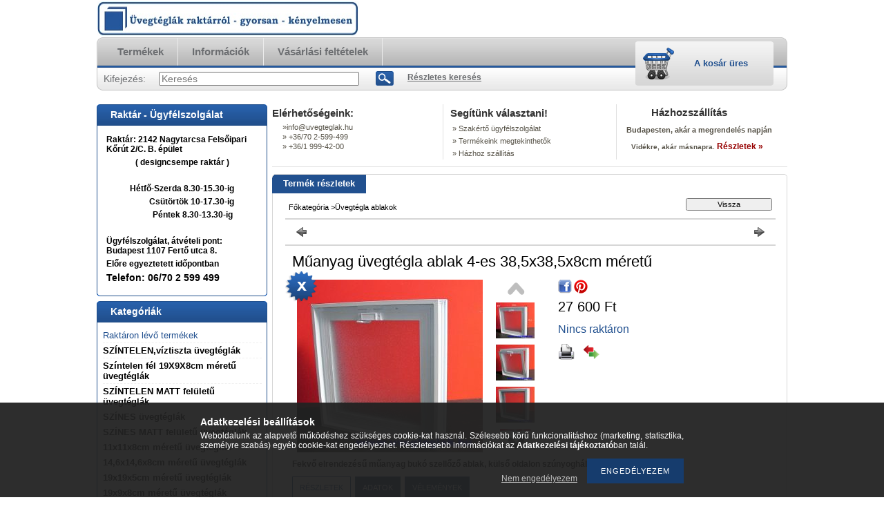

--- FILE ---
content_type: text/html; charset=UTF-8
request_url: https://uvegteglak.hu/Muanyag-uvegtegla-ablak-38x38x8cm-meretu
body_size: 14726
content:
<!DOCTYPE html PUBLIC "-//W3C//DTD XHTML 1.0 Transitional//EN" "http://www.w3.org/TR/xhtml1/DTD/xhtml1-transitional.dtd">
<html xmlns="http://www.w3.org/1999/xhtml" lang="hu" xml:lang="hu" lang="hu" xml:lang="hu" style="">
<head>
<meta http-equiv="Content-Type" content="text/html; charset=utf-8">
<meta http-equiv="Content-Language" content="HU">
<meta http-equiv="Cache-Control" content="no-cache">
<meta name="description" content="Műanyag üvegtégla ablak, 38x38cm méretű, üvegtégla szakkereskedés,üvegtéglák, segédanyagok, szaktanácsadás, házhoz szállítás.">
<meta name="robots" content="index, follow">
<meta http-equiv="X-UA-Compatible" content="IE=Edge">
<meta property="og:site_name" content="uvegteglak" />
<meta property="og:title" content="Műanyag üvegtégla ablak 4-es 38,5x38,5x8cm méretű - Üvegtégl">
<meta property="og:description" content="Műanyag üvegtégla ablak, 38x38cm méretű, üvegtégla szakkereskedés,üvegtéglák, segédanyagok, szaktanácsadás, házhoz szállítás.">
<meta property="og:type" content="product">
<meta property="og:url" content="https://uvegteglak.hu/Muanyag-uvegtegla-ablak-38x38x8cm-meretu">
<meta property="og:image" content="https://uvegteglak.hu/img/98098/184874/184874.jpg">
<meta name="google-site-verification" content="google92c44a02897d5b0d.html">

<title>Műanyag üvegtégla ablak 4-es 38,5x38,5x8cm méretű - Üvegtégl</title>


<script type="text/javascript">
var service_type="shop";
var shop_url_main="https://uvegteglak.hu";
var actual_lang="hu";
var money_len="0";
var money_thousend=" ";
var money_dec=",";
var shop_id=98098;
var unas_design_url="https:"+"/"+"/"+"uvegteglak.hu"+"/"+"!common_design"+"/"+"base"+"/"+"000101"+"/";
var unas_design_code='000101';
var unas_base_design_code='2';
var unas_design_ver=2;
var unas_design_subver=0;
var unas_shop_url='https://uvegteglak.hu';
var price_nullcut_disable=1;
var config_plus=new Array();
config_plus['product_tooltip']=1;
config_plus['cart_redirect']=2;
config_plus['money_type']='Ft';
config_plus['money_type_display']='Ft';
var lang_text=new Array();

var UNAS = UNAS || {};
UNAS.shop={"base_url":'https://uvegteglak.hu',"domain":'uvegteglak.hu',"username":'uvegteglak.unas.hu',"id":98098,"lang":'hu',"currency_type":'Ft',"currency_code":'HUF',"currency_rate":'1',"currency_length":0,"base_currency_length":0,"canonical_url":'https://uvegteglak.hu/Muanyag-uvegtegla-ablak-38x38x8cm-meretu'};
UNAS.design={"code":'000101',"page":'artdet'};
UNAS.api_auth="ede8c9061968538af255a9879bac42c2";
UNAS.customer={"email":'',"id":0,"group_id":0,"without_registration":0};
UNAS.shop["category_id"]="776942";
UNAS.shop["sku"]="184874";
UNAS.shop["product_id"]="100282747";
UNAS.shop["only_private_customer_can_purchase"] = false;
 

UNAS.text = {
    "button_overlay_close": `Bezár`,
    "popup_window": `Felugró ablak`,
    "list": `lista`,
    "updating_in_progress": `frissítés folyamatban`,
    "updated": `frissítve`,
    "is_opened": `megnyitva`,
    "is_closed": `bezárva`,
    "deleted": `törölve`,
    "consent_granted": `hozzájárulás megadva`,
    "consent_rejected": `hozzájárulás elutasítva`,
    "field_is_incorrect": `mező hibás`,
    "error_title": `Hiba!`,
    "product_variants": `termék változatok`,
    "product_added_to_cart": `A termék a kosárba került`,
    "product_added_to_cart_with_qty_problem": `A termékből csak [qty_added_to_cart] [qty_unit] került kosárba`,
    "product_removed_from_cart": `A termék törölve a kosárból`,
    "reg_title_name": `Név`,
    "reg_title_company_name": `Cégnév`,
    "number_of_items_in_cart": `Kosárban lévő tételek száma`,
    "cart_is_empty": `A kosár üres`,
    "cart_updated": `A kosár frissült`
};


UNAS.text["delete_from_compare"]= `Törlés összehasonlításból`;
UNAS.text["comparison"]= `Összehasonlítás`;







window.lazySizesConfig=window.lazySizesConfig || {};
window.lazySizesConfig.loadMode=1;
window.lazySizesConfig.loadHidden=false;

window.dataLayer = window.dataLayer || [];
function gtag(){dataLayer.push(arguments)};
gtag('js', new Date());
</script>

<script src="https://uvegteglak.hu/!common_packages/jquery/jquery-1.7.2.js?mod_time=1759314983" type="text/javascript"></script>
<script src="https://uvegteglak.hu/!common_packages/jquery/plugins/shadowbox3/shadowbox.js?mod_time=1759314984" type="text/javascript"></script>
<script src="https://uvegteglak.hu/!common_packages/jquery/plugins/jqzoom/jqzoom.js?mod_time=1759314984" type="text/javascript"></script>
<script src="https://uvegteglak.hu/!common_packages/jquery/plugins/bgiframe/bgiframe.js?mod_time=1759314983" type="text/javascript"></script>
<script src="https://uvegteglak.hu/!common_packages/jquery/plugins/ajaxqueue/ajaxqueue.js?mod_time=1759314983" type="text/javascript"></script>
<script src="https://uvegteglak.hu/!common_packages/jquery/plugins/color/color.js?mod_time=1759314984" type="text/javascript"></script>
<script src="https://uvegteglak.hu/!common_packages/jquery/plugins/autocomplete/autocomplete.js?mod_time=1759314983" type="text/javascript"></script>
<script src="https://uvegteglak.hu/!common_packages/jquery/plugins/cookie/cookie.js?mod_time=1759314984" type="text/javascript"></script>
<script src="https://uvegteglak.hu/!common_packages/jquery/plugins/tools/tools-1.2.7.js?mod_time=1759314984" type="text/javascript"></script>
<script src="https://uvegteglak.hu/!common_packages/jquery/plugins/nivoslider/nivoslider.js?mod_time=1759314984" type="text/javascript"></script>
<script src="https://uvegteglak.hu/!common_packages/jquery/own/shop_common/exploded/common.js?mod_time=1764831093" type="text/javascript"></script>
<script src="https://uvegteglak.hu/!common_packages/jquery/own/shop_common/exploded/common_overlay.js?mod_time=1759314983" type="text/javascript"></script>
<script src="https://uvegteglak.hu/!common_packages/jquery/own/shop_common/exploded/common_shop_popup.js?mod_time=1759314983" type="text/javascript"></script>
<script src="https://uvegteglak.hu/!common_packages/jquery/own/shop_common/exploded/common_start_checkout.js?mod_time=1759314983" type="text/javascript"></script>
<script src="https://uvegteglak.hu/!common_packages/jquery/own/shop_common/exploded/design_1500.js?mod_time=1759314983" type="text/javascript"></script>
<script src="https://uvegteglak.hu/!common_packages/jquery/own/shop_common/exploded/function_change_address_on_order_methods.js?mod_time=1759314983" type="text/javascript"></script>
<script src="https://uvegteglak.hu/!common_packages/jquery/own/shop_common/exploded/function_check_password.js?mod_time=1759314983" type="text/javascript"></script>
<script src="https://uvegteglak.hu/!common_packages/jquery/own/shop_common/exploded/function_check_zip.js?mod_time=1767692285" type="text/javascript"></script>
<script src="https://uvegteglak.hu/!common_packages/jquery/own/shop_common/exploded/function_compare.js?mod_time=1759314983" type="text/javascript"></script>
<script src="https://uvegteglak.hu/!common_packages/jquery/own/shop_common/exploded/function_customer_addresses.js?mod_time=1759314983" type="text/javascript"></script>
<script src="https://uvegteglak.hu/!common_packages/jquery/own/shop_common/exploded/function_delivery_point_select.js?mod_time=1759314983" type="text/javascript"></script>
<script src="https://uvegteglak.hu/!common_packages/jquery/own/shop_common/exploded/function_favourites.js?mod_time=1759314983" type="text/javascript"></script>
<script src="https://uvegteglak.hu/!common_packages/jquery/own/shop_common/exploded/function_infinite_scroll.js?mod_time=1759314983" type="text/javascript"></script>
<script src="https://uvegteglak.hu/!common_packages/jquery/own/shop_common/exploded/function_language_and_currency_change.js?mod_time=1759314983" type="text/javascript"></script>
<script src="https://uvegteglak.hu/!common_packages/jquery/own/shop_common/exploded/function_param_filter.js?mod_time=1764233415" type="text/javascript"></script>
<script src="https://uvegteglak.hu/!common_packages/jquery/own/shop_common/exploded/function_postsale.js?mod_time=1759314983" type="text/javascript"></script>
<script src="https://uvegteglak.hu/!common_packages/jquery/own/shop_common/exploded/function_product_print.js?mod_time=1759314983" type="text/javascript"></script>
<script src="https://uvegteglak.hu/!common_packages/jquery/own/shop_common/exploded/function_product_subscription.js?mod_time=1759314983" type="text/javascript"></script>
<script src="https://uvegteglak.hu/!common_packages/jquery/own/shop_common/exploded/function_recommend.js?mod_time=1759314983" type="text/javascript"></script>
<script src="https://uvegteglak.hu/!common_packages/jquery/own/shop_common/exploded/function_saved_cards.js?mod_time=1759314983" type="text/javascript"></script>
<script src="https://uvegteglak.hu/!common_packages/jquery/own/shop_common/exploded/function_saved_filter_delete.js?mod_time=1759314983" type="text/javascript"></script>
<script src="https://uvegteglak.hu/!common_packages/jquery/own/shop_common/exploded/function_search_smart_placeholder.js?mod_time=1759314983" type="text/javascript"></script>
<script src="https://uvegteglak.hu/!common_packages/jquery/own/shop_common/exploded/function_vote.js?mod_time=1759314983" type="text/javascript"></script>
<script src="https://uvegteglak.hu/!common_packages/jquery/own/shop_common/exploded/page_cart.js?mod_time=1767791927" type="text/javascript"></script>
<script src="https://uvegteglak.hu/!common_packages/jquery/own/shop_common/exploded/page_customer_addresses.js?mod_time=1768291153" type="text/javascript"></script>
<script src="https://uvegteglak.hu/!common_packages/jquery/own/shop_common/exploded/page_order_checkout.js?mod_time=1759314983" type="text/javascript"></script>
<script src="https://uvegteglak.hu/!common_packages/jquery/own/shop_common/exploded/page_order_details.js?mod_time=1759314983" type="text/javascript"></script>
<script src="https://uvegteglak.hu/!common_packages/jquery/own/shop_common/exploded/page_order_methods.js?mod_time=1760086915" type="text/javascript"></script>
<script src="https://uvegteglak.hu/!common_packages/jquery/own/shop_common/exploded/page_order_return.js?mod_time=1759314983" type="text/javascript"></script>
<script src="https://uvegteglak.hu/!common_packages/jquery/own/shop_common/exploded/page_order_send.js?mod_time=1759314983" type="text/javascript"></script>
<script src="https://uvegteglak.hu/!common_packages/jquery/own/shop_common/exploded/page_order_subscriptions.js?mod_time=1759314983" type="text/javascript"></script>
<script src="https://uvegteglak.hu/!common_packages/jquery/own/shop_common/exploded/page_order_verification.js?mod_time=1759314983" type="text/javascript"></script>
<script src="https://uvegteglak.hu/!common_packages/jquery/own/shop_common/exploded/page_product_details.js?mod_time=1759314983" type="text/javascript"></script>
<script src="https://uvegteglak.hu/!common_packages/jquery/own/shop_common/exploded/page_product_list.js?mod_time=1759314983" type="text/javascript"></script>
<script src="https://uvegteglak.hu/!common_packages/jquery/own/shop_common/exploded/page_product_reviews.js?mod_time=1759314983" type="text/javascript"></script>
<script src="https://uvegteglak.hu/!common_packages/jquery/own/shop_common/exploded/page_reg.js?mod_time=1759314983" type="text/javascript"></script>
<script src="https://uvegteglak.hu/!common_packages/jquery/plugins/hoverintent/hoverintent.js?mod_time=1759314984" type="text/javascript"></script>
<script src="https://uvegteglak.hu/!common_packages/jquery/own/shop_tooltip/shop_tooltip.js?mod_time=1759314983" type="text/javascript"></script>
<script src="https://uvegteglak.hu/!common_packages/jquery/plugins/jcarousel/jcarousel.js?mod_time=1759314984" type="text/javascript"></script>

<link href="https://uvegteglak.hu/!common_packages/jquery/plugins/autocomplete/autocomplete.css?mod_time=1759314983" rel="stylesheet" type="text/css">
<link href="https://uvegteglak.hu/!common_packages/jquery/plugins/shadowbox3/shadowbox.css?mod_time=1759314984" rel="stylesheet" type="text/css">
<link href="https://uvegteglak.hu/!common_packages/jquery/plugins/jqzoom/css/jqzoom.css?mod_time=1759314984" rel="stylesheet" type="text/css">
<link href="https://uvegteglak.hu/!common_design/base/000001/css/common.css?mod_time=1763385135" rel="stylesheet" type="text/css">
<link href="https://uvegteglak.hu/!common_design/base/000001/css/page.css?mod_time=1759314985" rel="stylesheet" type="text/css">
<link href="https://uvegteglak.hu/!common_design/base/000002/css/page_artdet_2.css?mod_time=1759314985" rel="stylesheet" type="text/css">
<link href="https://uvegteglak.hu/!common_design/base/000001/css/box.css?mod_time=1759314985" rel="stylesheet" type="text/css">
<link href="https://uvegteglak.hu/!common_design/base/000101/css/layout.css?mod_time=1759314985" rel="stylesheet" type="text/css">
<link href="https://uvegteglak.hu/!common_design/base/000001/css/design.css?mod_time=1759314985" rel="stylesheet" type="text/css">
<link href="https://uvegteglak.hu/!common_design/base/000101/css/design_custom.css?mod_time=1759314985" rel="stylesheet" type="text/css">
<link href="https://uvegteglak.hu/!common_design/base/000101/css/custom.css?mod_time=1759314985" rel="stylesheet" type="text/css">

<link href="https://uvegteglak.hu/Muanyag-uvegtegla-ablak-38x38x8cm-meretu" rel="canonical">
<link href="https://uvegteglak.hu/shop_ordered/98098/design_pic/favicon.ico" rel="shortcut icon">
<script type="text/javascript">
        var google_consent=1;
    
        gtag('consent', 'default', {
           'ad_storage': 'denied',
           'ad_user_data': 'denied',
           'ad_personalization': 'denied',
           'analytics_storage': 'denied',
           'functionality_storage': 'denied',
           'personalization_storage': 'denied',
           'security_storage': 'granted'
        });

    
        gtag('consent', 'update', {
           'ad_storage': 'denied',
           'ad_user_data': 'denied',
           'ad_personalization': 'denied',
           'analytics_storage': 'denied',
           'functionality_storage': 'denied',
           'personalization_storage': 'denied',
           'security_storage': 'granted'
        });

        </script>
    
</head>

<body class='design_ver2' id="ud_shop_artdet" style="">
    <div id="fb-root"></div>
    <script>
        window.fbAsyncInit = function() {
            FB.init({
                xfbml            : true,
                version          : 'v22.0'
            });
        };
    </script>
    <script async defer crossorigin="anonymous" src="https://connect.facebook.net/hu_HU/sdk.js"></script>
    <div id="image_to_cart" style="display:none; position:absolute; z-index:100000;"></div>
<div class="overlay_common overlay_warning" id="overlay_cart_add"></div>
<script type="text/javascript">$(document).ready(function(){ overlay_init("cart_add",{"onBeforeLoad":false}); });</script>
<div class="overlay_common overlay_ok" id="overlay_cart_add_ok"></div>
<script type="text/javascript">$(document).ready(function(){ overlay_init("cart_add_ok",[]); });</script>
        <script>
            function overlay_login() {}
            function overlay_login_remind() {}
            function overlay_login_redir(redir) {}
        </script>
    <div class="overlay_common overlay_info" id="overlay_newsletter"></div>
<script type="text/javascript">$(document).ready(function(){ overlay_init("newsletter",[]); });</script>

<script type="text/javascript">
function overlay_newsletter() {
    $(document).ready(function(){
        $("#overlay_newsletter").overlay().load();
    });
}
</script>
<div class="overlay_common overlay_error" id="overlay_script"></div>
<script type="text/javascript">$(document).ready(function(){ overlay_init("script",[]); });</script>
    <script>
    $(document).ready(function() {
        $.ajax({
            type: "GET",
            url: "https://uvegteglak.hu/shop_ajax/ajax_stat.php",
            data: {master_shop_id:"98098",get_ajax:"1"}
        });
    });
    </script>
    

<!--display none begin-->

<!--display none end-->
<div id='banner_popup_content'></div>

<div id="container">
	
	<div id="header">
    	<div id="header_top">
        	<div id='head_content'><!-- UnasElement {type:slide} -->
<div id="head_slide" class="nivoSlider" style="width:380px; height:50px;">
	<a id="head_slide_0" href="https://uvegteglak.hu/"><img src="https://uvegteglak.hu/shop_pic.php?time=1515763742&width=380&height=50&design_element=head_slide_0.jpg" width="380" height="50" border="0" title="Fő oldal" alt="Fő oldal" style="width:380px; height:50px;" /></a>
	<a id="head_slide_1" href="https://uvegteglak.hu/"><img src="https://uvegteglak.hu/shop_pic.php?time=1515765510&width=380&height=50&design_element=head_slide_1.jpg" width="380" height="50" border="0" title="" alt="" style="width:380px; height:50px;" /></a>
	<a id="head_slide_2" href="https://uvegteglak.hu/"><img src="https://uvegteglak.hu/shop_pic.php?time=1515765525&width=380&height=50&design_element=head_slide_2.jpg" width="380" height="50" border="0" title="" alt="" style="width:380px; height:50px;" /></a>
</div>
<script type="text/javascript">
$(document).ready(function(){
	$("#head_slide").nivoSlider({
		effect:"random",
		animSpeed:500,
		pauseTime:4000,
		captionOpacity: 0.6,
		directionNavHide:false,
		pauseOnHover:true,
	});
});
</script></div>
            <div id="header_top_right">
            	<div id="header_money_lang">
                                      
                	     
                    <div class="clear_fix"></div>         
                </div>
                <div id="header_nav">
                    <ul>
                        <li id="header_nav_1"></li>
                        <li id="header_nav_2"></li>
                        <li id="header_nav_4"></li>
                    </ul>
                </div>
            </div>
        </div>	
    	<div id="header_container">
        	<div id="header_container_left"></div>
            <div id="header_container_middle">
            	<div id="header_menu_search">
                	<div id="header_menu">
                    	<div id="menu_content3"><ul><li class="menu_item_1"><span class="menu_item_inner"><a href="https://uvegteglak.hu/sct/0/"><strong>Termékek</strong></a></span></li><li class="menu_item_2"><span class="menu_item_inner"><a href="https://uvegteglak.hu/shop_contact.php"><strong>Információk</strong></a></span></li><li class="menu_item_3"><span class="menu_item_inner"><a href="https://uvegteglak.hu/shop_help.php"><strong>Vásárlási feltételek</strong></a></span></li></ul></div><script type="text/javascript">
	$("#menu_content3 a").each(function() {
		if($(this).attr("href")==document.location.href) {
			$(this).parents("li:first").addClass("selected_menu");
		}
	});
</script>
          
                    </div>
                    <div id="header_search">
                    	<div id='box_search_content' class='box_content'>
    <form name="form_include_search" id="form_include_search" action="https://uvegteglak.hu/shop_search.php" method="get">
        <div class='box_search_field'><label><span class="text_small">Kifejezés:</span></label><span class="text_input"><input name="q" id="box_search_input" type="text" maxlength="255" class="text_small js-search-input" value="" placeholder="Keresés" /></span></div>
        <div class='box_search_button'><span class="text_button"><input type="submit" value="Keres" class="text_small" /></span></div>
    </form>
</div>
                        <div id="header_advsearch"><a href="https://uvegteglak.hu/shop_searchcomplex.php"><strong>Részletes keresés</strong></a></div>
                    </div>
                </div>
                <div id="header_cart">
                	<div id="header_cart_left"></div>
                    <div id="header_cart_middle">
                    	<div id="header_cart_content">
                        	<div id='box_cart_content' class='box_content'>

    

    

    
        <div class='box_cart_item'>
            <a href='https://uvegteglak.hu/shop_cart.php' class='text_small'>
                <span class='text_small'>
                    

                    

                    
                        <span class='box_cart_empty'>A kosár üres</span>
                        
                    
                </span>
            </a>
        </div>
    

    

    

    

    

    

    
        <script type="text/javascript">
            $("#header_cart_middle").click(function() {
                document.location.href="https://uvegteglak.hu/shop_cart.php";
            });
        </script>
    

</div>
                        </div>
                    </div>
                    <div id="header_cart_right"></div>
                </div>
                <div class="clear_fix"></div> 
            </div>
            <div id="header_container_right"></div>
        </div>	
    </div>

    <div id="content">
    	<div id="content_top"><!-- --></div>
        <div id="content_container_outer"><div id="content_container"><div id="content_container_inner">    
            <div id="left">
                <div id="box_left">
                
                    	                    
                
                    <div id='box_container_home_banner1_1' class='box_container_1'>
                    <div class="box_left_title">Raktár - Ügyfélszolgálat</div>
                    <div class="box_left_container"><div id='box_banner_33549' class='box_content'><div class='box_txt text_normal'><p style="text-align: left;"><span style="font-size: 12px;"><strong>Raktár: 2142 Nagytarcsa Felsőipari Kőrút 2/C. B. épület</strong></span><span style="font-size: 12px;"><strong></strong></span></p>
<p><span style="font-size: 12px;"><strong>( designcsempe raktár )</strong></span></p>
<p><span style="font-size: 12px;"><strong></strong></span></p>
<p><span style="font-size: 12px;"><strong>Hétfő-Szerda 8.30-15.30-ig</strong></span></p>
<p><span style="font-size: 12px;"><strong>         Csütörtök 10-17.30-ig</strong></span></p>
<p><span style="font-size: 12px;"><strong>          Péntek 8.30-13.30-ig</strong></span></p>
<p><span style="font-size: 12px;"><strong></strong></span></p>
<p style="text-align: left;"><span style="font-size: 12px;"><strong>Ügyfélszolgálat, átvételi pont: Budapest 1107 Fertő utca 8.</strong></span></p>
<p style="text-align: left;"><span style="font-size: 12px;"><strong>Előre egyeztetett időpontban</strong></span></p>
<p style="text-align: left;"><span style="font-size: 12px;"><strong><span style="font-size: 14px;">Telefon: 06/70 2 599 499</span></strong></span></p></div></div></div>
                    <div class="box_left_bottom"><!-- --></div>	
					</div><div id='box_container_shop_cat' class='box_container_2'>
                    <div class="box_left_title">Kategóriák</div>
                    <div class="box_left_container"><div id='box_cat_content' class='box_content box_cat_type_normal'><ul id='box_cat_main'><li id='box_cat_spec_stock'><span class='box_cat_spec'><a href='https://uvegteglak.hu/shop_artspec.php?artspec=9' class='text_small'><span class='text_color_fault'>Raktáron lévő termékek</span></a></span></li><li id='box_cat_1_662554' class=''><span class='text_small box_cat_style0 box_cat_level0 text_style_strong'><a href='https://uvegteglak.hu/spl/662554/SZINTELENviztiszta-uvegteglak' class='text_small text_style_strong box_cat_click_level0' >SZÍNTELEN,víztiszta üvegtéglák</a></span></li><li id='box_cat_1_686503' class=''><span class='text_small box_cat_style0 box_cat_level0 text_style_strong'><a href='https://uvegteglak.hu/spl/686503/Szintelen-fel-19X9X8cm-meretu-uvegteglak' class='text_small text_style_strong box_cat_click_level0' >Színtelen fél 19X9X8cm méretű üvegtéglák</a></span></li><li id='box_cat_1_336970' class=''><span class='text_small box_cat_style0 box_cat_level0 text_style_strong'><a href='https://uvegteglak.hu/spl/336970/SZINTELEN-MATT-feluletu-uvegteglak' class='text_small text_style_strong box_cat_click_level0' >SZÍNTELEN MATT felületű üvegtéglák</a></span></li><li id='box_cat_1_730116' class=' hasChildren'><span class='text_small box_cat_style0 box_cat_level0 text_style_strong'><a href='https://uvegteglak.hu/sct/730116/SZINES-uvegteglak' class='text_small text_style_strong box_cat_click_level0' >SZÍNES üvegtéglák</a></span></li><li id='box_cat_1_452519' class=''><span class='text_small box_cat_style0 box_cat_level0 text_style_strong'><a href='https://uvegteglak.hu/spl/452519/SZINES-MATT-feluletu-uvegteglak' class='text_small text_style_strong box_cat_click_level0' >SZÍNES MATT felületű üvegtéglák</a></span></li><li id='box_cat_1_265788' class=''><span class='text_small box_cat_style0 box_cat_level0 text_style_strong'><a href='https://uvegteglak.hu/spl/265788/11x11x8cm-meretu-uvegteglak' class='text_small text_style_strong box_cat_click_level0' >11x11x8cm méretű üvegtéglák</a></span></li><li id='box_cat_1_912184' class=''><span class='text_small box_cat_style0 box_cat_level0 text_style_strong'><a href='https://uvegteglak.hu/spl/912184/146x146x8cm-meretu-uvegteglak' class='text_small text_style_strong box_cat_click_level0' >14,6x14,6x8cm méretű üvegtéglák</a></span></li><li id='box_cat_1_413838' class=''><span class='text_small box_cat_style0 box_cat_level0 text_style_strong'><a href='https://uvegteglak.hu/spl/413838/19x19x5cm-meretu-uvegteglak' class='text_small text_style_strong box_cat_click_level0' >19x19x5cm méretű üvegtéglák</a></span></li><li id='box_cat_1_663321' class=''><span class='text_small box_cat_style0 box_cat_level0 text_style_strong'><a href='https://uvegteglak.hu/spl/663321/19x9x8cm-meretu-uvegteglak' class='text_small text_style_strong box_cat_click_level0' >19x9x8cm méretű üvegtéglák</a></span></li><li id='box_cat_1_764507' class=''><span class='text_small box_cat_style0 box_cat_level0 text_style_strong'><a href='https://uvegteglak.hu/spl/764507/19x19x10cm-meretu-uvegteglak' class='text_small text_style_strong box_cat_click_level0' >19x19x10cm méretű üvegtéglák</a></span></li><li id='box_cat_1_232585' class=''><span class='text_small box_cat_style0 box_cat_level0 text_style_strong'><a href='https://uvegteglak.hu/spl/232585/24x115x8cm-meretu-uvegteglak' class='text_small text_style_strong box_cat_click_level0' >24x11,5x8cm méretű üvegtéglák</a></span></li><li id='box_cat_1_337877' class=''><span class='text_small box_cat_style0 box_cat_level0 text_style_strong'><a href='https://uvegteglak.hu/spl/337877/24x24x8cm-meretu-uvegteglak' class='text_small text_style_strong box_cat_click_level0' >24x24x8cm méretű üvegtéglák</a></span></li><li id='box_cat_1_942243' class=''><span class='text_small box_cat_style0 box_cat_level0 text_style_strong'><a href='https://uvegteglak.hu/spl/942243/30x30x10cm-meretu-uvegteglak' class='text_small text_style_strong box_cat_click_level0' >30x30x10cm méretű üvegtéglák</a></span></li><li id='box_cat_1_758375' class=' hasChildren'><span class='text_small box_cat_style0 box_cat_level0 text_style_strong'><a href='https://uvegteglak.hu/sct/758375/MINI-uvegteglak' class='text_small text_style_strong box_cat_click_level0' >MINI üvegtéglák</a></span></li><li id='box_cat_1_455397' class=''><span class='text_small box_cat_style0 box_cat_level0 text_style_strong'><a href='https://uvegteglak.hu/spl/455397/3D-uvegteglak' class='text_small text_style_strong box_cat_click_level0' >3D üvegtéglák</a></span></li><li id='box_cat_1_380793' class=''><span class='text_small box_cat_style0 box_cat_level0 text_style_strong'><a href='https://uvegteglak.hu/spl/380793/GINZA-uvegteglak' class='text_small text_style_strong box_cat_click_level0' >GINZA üvegtéglák</a></span></li><li id='box_cat_1_850502' class=''><span class='text_small box_cat_style0 box_cat_level0 text_style_strong'><a href='https://uvegteglak.hu/spl/850502/TRAPEZOIDAL-uvegteglak' class='text_small text_style_strong box_cat_click_level0' >TRAPEZOIDAL üvegtéglák</a></span></li><li id='box_cat_1_246902' class=''><span class='text_small box_cat_style0 box_cat_level0 text_style_strong'><a href='https://uvegteglak.hu/spl/246902/SAROK-uvegteglak' class='text_small text_style_strong box_cat_click_level0' >SAROK üvegtéglák</a></span></li><li id='box_cat_1_287918' class=''><span class='text_small box_cat_style0 box_cat_level0 text_style_strong'><a href='https://uvegteglak.hu/spl/287918/LEZARO-uvegteglak' class='text_small text_style_strong box_cat_click_level0' >LEZÁRÓ üvegtéglák</a></span></li><li id='box_cat_1_967244' class=''><span class='text_small box_cat_style0 box_cat_level0 text_style_strong'><a href='https://uvegteglak.hu/spl/967244/HOSZIGETELT-uvegteglak' class='text_small text_style_strong box_cat_click_level0' >HŐSZIGETELT üvegtéglák</a></span></li><li id='box_cat_1_644195' class=''><span class='text_small box_cat_style0 box_cat_level0 text_style_strong'><a href='https://uvegteglak.hu/spl/644195/TUZALLO-Tuzgatlo-uvegteglak' class='text_small text_style_strong box_cat_click_level0' >TŰZÁLLÓ - Tűzgátló üvegtéglák</a></span></li><li id='box_cat_1_822236' class=''><span class='text_small box_cat_style0 box_cat_level0 text_style_strong'><a href='https://uvegteglak.hu/spl/822236/JARHATO-uvegteglak' class='text_small text_style_strong box_cat_click_level0' >JÁRHATÓ üvegtéglák</a></span></li><li id='box_cat_1_295461' class=''><span class='text_small box_cat_style0 box_cat_level0 text_style_strong'><a href='https://uvegteglak.hu/spl/295461/Uveg-padlolapok' class='text_small text_style_strong box_cat_click_level0' >Üveg padlólapok</a></span></li><li id='box_cat_1_471341' class=''><span class='text_small box_cat_style0 box_cat_level0 text_style_strong'><a href='https://uvegteglak.hu/spl/471341/Tomor-uvegteglak' class='text_small text_style_strong box_cat_click_level0' >Tömör üvegtéglák</a></span></li><li id='box_cat_1_776942' class=''><span class='text_small box_cat_style0 box_cat_level0 text_style_strong text_color_fault text_style_strong'><a href='https://uvegteglak.hu/spl/776942/Uvegtegla-ablakok' class='text_small text_style_strong text_color_fault text_style_strong box_cat_click_level0' >Üvegtégla ablakok</a></span></li><li id='box_cat_1_229526' class=''><span class='text_small box_cat_style0 box_cat_level0 text_style_strong'><a href='https://uvegteglak.hu/spl/229526/Uvegtegla-tavtarto-fugakeresztek' class='text_small text_style_strong box_cat_click_level0' >Üvegtégla távtartó fugakeresztek</a></span></li><li id='box_cat_1_570169' class=''><span class='text_small box_cat_style0 box_cat_level0 text_style_strong'><a href='https://uvegteglak.hu/spl/570169/Uvegtegla-ragasztok' class='text_small text_style_strong box_cat_click_level0' >Üvegtégla ragasztók</a></span></li><li id='box_cat_1_971910' class=''><span class='text_small box_cat_style0 box_cat_level0 text_style_strong'><a href='https://uvegteglak.hu/spl/971910/Uvegtegla-merevito-vasalat' class='text_small text_style_strong box_cat_click_level0' >Üvegtégla, merevítő vasalat</a></span></li><li id='box_cat_1_226019' class=''><span class='text_small box_cat_style0 box_cat_level0 text_style_strong'><a href='https://uvegteglak.hu/spl/226019/Fem-lezaro-profil-uvegteglahoz' class='text_small text_style_strong box_cat_click_level0' >Fém lezáró profil üvegtéglához</a></span></li><li id='box_cat_1_460759' class=' hasChildren'><span class='text_small box_cat_style0 box_cat_level0 text_style_strong'><a href='https://uvegteglak.hu/sct/460759/Uvegtegla-beepito-keret-rendszerek' class='text_small text_style_strong box_cat_click_level0' >Üvegtégla beépítő keret rendszerek</a></span></li><li id='box_cat_1_292991' class=''><span class='text_small box_cat_style0 box_cat_level0 text_style_strong'><a href='https://uvegteglak.hu/spl/292991/Uvegtegla-persely-vaza' class='text_small text_style_strong box_cat_click_level0' >Üvegtégla persely, váza</a></span></li></ul></div></div>
                    <div class="box_left_bottom"><!-- --></div>	
					</div><div id='box_container_shop_compare' class='box_container_3'>
                    <div class="box_left_title">Összehasonlítás</div>
                    <div class="box_left_container"><div id='box_compare_content' class='box_content'>

    

    

    <script type="text/javascript">
	$(document).ready(function(){ $("#box_container_shop_compare").css("display","none"); });</script>


</div></div>
                    <div class="box_left_bottom"><!-- --></div>	
					</div><div id='box_container_shop_top' class='box_container_4'>
                    <div class="box_left_title">TOP termékek</div>
                    <div class="box_left_container"><div id='box_top_content' class='box_content box_top_content'><div class='box_content_ajax' data-min-length='5'></div><script type="text/javascript">
	$.ajax({
		type: "GET",
		async: true,
		url: "https://uvegteglak.hu/shop_ajax/ajax_box_top.php",
		data: {
			box_id:"",
			cat_endid:"776942",
			get_ajax:1,
			shop_id:"98098",
			lang_master:"hu"
		},
		success: function(result){
			$("#box_top_content").html(result);
		}
	});
</script>
</div></div>
                    <div class="box_left_bottom"><!-- --></div>	
					</div><div id='box_container_shop_art' class='box_container_5'>
                    <div class="box_left_title">Termékajánló</div>
                    <div class="box_left_container"><div id='box_art_content' class='box_content box_art_content'><div class='box_content_ajax' data-min-length='5'></div><script type="text/javascript">
	$.ajax({
		type: "GET",
		async: true,
		url: "https://uvegteglak.hu/shop_ajax/ajax_box_art.php",
		data: {
			box_id:"",
			cat_endid:"776942",
			get_ajax:1,
			shop_id:"98098",
			lang_master:"hu"
		},
		success: function(result){
			$("#box_art_content").html(result);
		}
	});
</script>
</div></div>
                    <div class="box_left_bottom"><!-- --></div>	
					</div><div id='box_container_home_banner4_1' class='box_container_6'>
                    <div class="box_left_title">Üvegtégla házhozszállítás</div>
                    <div class="box_left_container"><div id='box_banner_32797' class='box_content'><div class='box_txt text_normal'><p style="text-align: center;"><span style="color: #ffffff; font-size: 10pt; background-color: #333333;"><strong> országossan akár másnapra. </strong></span></p>
<p style="text-align: center;"></p>
<p style="text-align: center;"><span style="font-size: 12pt; background-color: #ff0000;"><strong><span style="color: #ffffff;"> Budapesten 2990Ft-tól </span></strong></span></p></div></div></div>
                    <div class="box_left_bottom"><!-- --></div>	
					</div><div id='box_container_home_banner3_1' class='box_container_7'>
                    <div class="box_left_title">Üvegtégla méretek</div>
                    <div class="box_left_container"><div id='box_banner_38892' class='box_content'><div class='box_txt text_normal'><p><strong>Kinálatunkban szereplő üvegtéglák méretei </strong></p>
<p>&nbsp;</p>
<p><a href="https://uvegteglak.hu/spl/265788/11x11x8cm-meretu-uvegteglak" title="11x11cm méretű üvegtéglák">11x11,5x8cm</a><br /><a href="https://uvegteglak.hu/spl/912184/146x146x8cm-meretu-uvegteglak" title="15x15cm-es üvegtéglák">14,6x14,6x8cm</a><br /><a href="https://uvegteglak.hu/spl/663321/19x9x8cm-meretu-uvegteglak" title="19x9cm-es üvegtéglák">19x9x8cm</a><br /><a href="https://uvegteglak.hu/spl/663321/19x9x8cm-meretu-uvegteglak" title="Fél méretű üvegtéglák">19x9,4x8cm</a><br /><a href="https://uvegteglak.hu/spl/662554/SZINTELENviztiszta-uvegteglak" title="víztiszta 19x19cm-es üvegtéglák">19x19x8cm</a><br /><a href="https://uvegteglak.hu/spl/413838/19x19x5cm-meretu-uvegteglak" title="5cm vastag üvegtéglák">19x19x5cm</a><br /><a href="https://uvegteglak.hu/spl/764507/19x19x10cm-meretu-uvegteglak" title="10cm vastag üvegtéglák">19x19x10cm</a><br /><a href="https://uvegteglak.hu/spl/337877/24x24x8cm-meretu-uvegteglak" title="24x24cm méretű üvegtéglák">24x24x8cm</a><br /><a href="https://uvegteglak.hu/spl/232585/24x115x8cm-meretu-uvegteglak" title="24cm üvegtégla feles eleme">24x11,5x8cm</a><br /><a href="https://uvegteglak.hu/spl/942243/30x30x10cm-meretu-uvegteglak" title="30x30cm méretű üvegtéglák">29,8x29,8x10cm</a></p></div></div></div>
                    <div class="box_left_bottom"><!-- --></div>	
					</div>
                </div>
            </div>
            <div id="center">
                <div id="banners_outer">
                	<div class="banner_element">
						<div id='banner_horizontal_1_content'><!-- UnasElement {type:editor} -->
<table cellpadding="0" cellspacing="0" border="0" style="vertical-align: top; text-align: left;">
<tbody>
<tr style="height: 26px;">
<td height="26" style="color: #565247; font-size: 15px; height: 26px; width: 240.667px;"><span style="color: #333333;"><strong>E</strong><strong></strong><strong>lérhetőségeink:</strong></span></td>
</tr>
<tr style="height: 14px;">
<td style="color: #565247; font-size: 11px; padding-left: 15px; height: 14px; width: 225.667px;">»info@uvegteglak.hu</td>
</tr>
<tr style="height: 14px;">
<td style="color: #565247; font-size: 11px; padding-left: 15px; height: 14px; width: 225.667px;">» +36/70 2-599-499</td>
</tr>
<tr style="height: 15px;">
<td style="color: #565247; font-size: 11px; padding-left: 15px; height: 15px; width: 225.667px;">» +36/1 999-42-00</td>
</tr>
</tbody>
</table></div>
                    </div>
                    <div class="banner_element_s"></div>
                    <div class="banner_element">
                    	<div id='banner_horizontal_2_content'><!-- UnasElement {type:editor} -->
<table cellpadding="0" cellspacing="0" border="0" style="vertical-align: top; text-align: left; width: 244px; height: 80px;">
<tbody>
<tr>
<td height="26" style="color: #565247; font-size: 15px; padding-left: 3px;"><span style="color: #0000ff;"><strong> <span style="color: #333333;">Segítünk választani!</span></strong></span></td>
</tr>
<tr>
<td style="color: #565247; font-size: 11px; padding-left: 10px;">» Szakértő ügyfélszolgálat</td>
</tr>
<tr>
<td style="color: #565247; font-size: 11px; padding-left: 10px;">» Termékeink megtekinthetők</td>
</tr>
<tr>
<td style="color: #565247; font-size: 11px; padding-left: 10px;">» Házhoz szállítás</td>
</tr>
</tbody>
</table></div>
                    </div>
                    <div class="banner_element_s"></div>
                    <div class="banner_element">
                    	<div id='banner_horizontal_3_content'><!-- UnasElement {type:editor} -->
<table cellpadding="0" cellspacing="0" border="0" style="vertical-align: top; text-align: left; width: 297px; height: 96px;">
<tbody>
<tr style="height: 22px;">
<td height="22" style="color: #565247; font-size: 15px; padding-left: 3px; width: 290.333px; height: 22px; text-align: left;"><span style="color: #3366ff;"><strong>           <span style="color: #333333;">Házhozszállítás</span></strong></span></td>
</tr>
<tr style="height: 24px;">
<td style="color: #565247; font-size: 16px; font-weight: bold; padding-right: 70px; padding-bottom: 0px; width: 223.333px; height: 13px; text-align: center;"><span style="font-size: 8pt; font-family: arial, helvetica, sans-serif;"><span style="font-family: arial, helvetica, sans-serif;">  Budapesten, akár a megrendelés napján</span></span></td>
</tr>
<tr style="height: 22px;">
<td style="color: #565247; font-size: 10px; line-height: 11px; padding-right: 70px; padding-bottom: 2px; width: 223.333px; height: 14px; text-align: center;"><strong>Vidékre, akár másnapra. <a style="color: #960000; font-size: 12px;" href="https://uvegteglak.hu//shop_contact.php?tab=shipping" title="Részletek">Részletek »</a></strong></td>
</tr>
<tr style="height: 15px;">
<td height="14" style="padding-left: 3px; vertical-align: bottom; width: 290.333px; height: 20px; text-align: center;"></td>
</tr>
</tbody>
</table></div>
                    </div>
                    <div class="clear_fix"></div>
                </div>
                <div id="banners_bottom"></div>
                <div id="body">
                	<div id="body_top"></div>	
                    <div id="body_title">
    <div id='title_content' class='title_content_noh'>
    
        Termék részletek
    
    </div>
</div>	
                    <div id="body_container"><div id='page_content_outer'>

















<script type="text/javascript">
	$(document).ready(function(){
	  $("a.page_artdet_tab").click(function () {
		  var prev_act = $(".page_artdet_tab_active .text_color_fault").html();
		  
		  $(".page_artdet_ie_px").remove();
		  $(".page_artdet_tab_active").children(".text_color_white").html(prev_act);
		  $(".page_artdet_tab_active").addClass("bg_color_dark1");
		  $(".page_artdet_tab_active").css("border-bottom-color",$(".page_artdet_tab_content.border_1").css("border-left-color"));
		  $(".page_artdet_tab_active").removeClass("bg_color_light2");
		  $(".page_artdet_tab_active").removeClass("page_artdet_tab_active");
		  
		  var a_text = $(this).children(".text_color_white").html();
		  $(this).children(".text_color_white").empty();
		  $(this).children(".text_color_white").append('<div class="page_artdet_ie_px"></div>');
		  $(".page_artdet_ie_px").css("background-color",$(".border_1").css("border-left-color"));
		  $(this).children(".text_color_white").append('<span class="text_color_fault">'+a_text+'</span>');
		  
		  $(this).removeClass("bg_color_dark1");
		  $(this).addClass("bg_color_light2");
		  $(this).addClass("page_artdet_tab_active");
		  $(this).css("border-bottom-color",$(".page_artdet_tab_content.bg_color_light2").css("background-color"));
		  $(".page_artdet_tab_content").slideUp(0);
		  var content_show = $(this).attr("rel");
		  $("#"+content_show).slideDown(0);
	  });
	});
	
	function ardet_stock_tooltip(div) {
        if($(".page_artdet_price_save").length > 0 && $(".page_artdet_status_new").length > 0){
            var tooltip_h =  $('#page_ardet_stock_tooltip').height(); if(tooltip_h>90) tooltip_h=90;
            tooltip_h += 12;

            var tooltip_w = $("#page_ardet_stock_tooltip").width(); if(tooltip_w > 87) tooltip_w = 87;

            tooltip_w += 73;

            $('#page_ardet_stock_tooltip').css("top","-"+tooltip_h+"px");
            $("#page_ardet_stock_tooltip").css("left", tooltip_w+"px");
            $('.'+div).hover(function () { $('#page_ardet_stock_tooltip').show(); }, function () { $('#page_ardet_stock_tooltip').hide(); });
        } else if($(".page_artdet_status_new").length > 0){
            var tooltip_h =  $('#page_ardet_stock_tooltip').height(); if(tooltip_h>90) tooltip_h=90;
            tooltip_h += 12;

            var tooltip_w = $("#page_ardet_stock_tooltip").width(); if(tooltip_w > 87) tooltip_w = 87;
            tooltip_w += 33;

            $('#page_ardet_stock_tooltip').css("top","-"+tooltip_h+"px");
            $("#page_ardet_stock_tooltip").css("left", tooltip_w+"px");
            $('.'+div).hover(function () { $('#page_ardet_stock_tooltip').show(); }, function () { $('#page_ardet_stock_tooltip').hide(); });
        } else{
            var tooltip_h =  $('#page_ardet_stock_tooltip').height(); if(tooltip_h>90) tooltip_h=90;
            tooltip_h += 12;

            var tooltip_w =  $('#page_ardet_stock_tooltip').width(); if(tooltip_h>90) tooltip_w=90;
            tooltip_w-= 30;
            $('#page_ardet_stock_tooltip').css("top","-"+tooltip_h+"px");

            $('#page_ardet_stock_tooltip').css("left", tooltip_w + "px");
            $('.'+div).hover(function () { $('#page_ardet_stock_tooltip').show(); }, function () { $('#page_ardet_stock_tooltip').hide(); });
        }
	}
</script>

<div id='page_artdet_content' class='page_content artdet--type-2'>
	
    <script language="javascript" type="text/javascript">
<!--
var lang_text_warning=`Figyelem!`
var lang_text_required_fields_missing=`Kérjük töltse ki a kötelező mezők mindegyikét!`
function formsubmit_artdet() {
   cart_add("184874","",null,1)
}
$(document).ready(function(){
	select_base_price("184874",1);
	
	
});
// -->
</script>

	

	<div class='page_artdet_head'>
        <div class='page_artdet_dispcat'><span class="text_small"><a href="https://uvegteglak.hu/sct/0/" class="text_small breadcrumb_item breadcrumb_main">Főkategória</a><span class='breadcrumb_sep'> &gt;</span><a href="https://uvegteglak.hu/spl/776942/Uvegtegla-ablakok" class="text_small breadcrumb_item">Üvegtégla ablakok</a></span></div>
        <div class='page_artdet_buttonback'><span class="text_button"><input name="button" type="button" class="text_small" value="Vissza" onclick="location.href='https://uvegteglak.hu/sct/776942/Uvegtegla-ablakok'" /></span></div>
        <div class='clear_fix'></div>
    </div>
    <div class='page_hr'><hr/></div> 
    
	
        <div class='page_artdet_prev'>
            <div class='page_artdet_prev_left'><a href="javascript:product_det_prevnext('https://uvegteglak.hu/Muanyag-uvegtegla-ablak-38x38x8cm-meretu','?cat=776942&sku=184874&action=prev_js')" class="text_normal page_artdet_prev_icon" rel="nofollow"><strong>&nbsp;</strong></a></div>
            <div class='page_artdet_prev_right'><a href="javascript:product_det_prevnext('https://uvegteglak.hu/Muanyag-uvegtegla-ablak-38x38x8cm-meretu','?cat=776942&sku=184874&action=next_js')" class="text_normal page_artdet_next_icon" rel="nofollow"><strong>&nbsp;</strong></a></div>
            <div class='clear_fix'></div>
        </div>
        <div class='page_hr'><hr/></div> 
    
        
	
    
    	<div class='page_artdet_content_inner'>
            <div class='page_artdet_name_2'><h1 class="text_biggest">Műanyag üvegtégla ablak 4-es 38,5x38,5x8cm méretű
</h1></div>
            <div class='page_artdet_content_inner_left'>
                <table cellpadding="0" cellspacing="0" border="0" class='page_artdet_pic_2'>
                
                	<div id="page_artdet_prod_properties">
                         
                        
                          
                        
                        
                        
                        
                        
                        
                        
                        
                        	<div id="page_ardet_stock_tooltip" class="bg_color_light2 border_1 text_biggest">Raktárkészlet: NINCS</div>
                            
                            
                                <a href="" title="Raktárkészlet" onclick="return false;" class="page_artdet_stock_unavailable"></a>
                                <script type="text/javascript"> ardet_stock_tooltip("page_artdet_stock_unavailable"); </script>                              
                                                         
                                                                                      
                        <div class='clear_fix'></div>                   
                    </div>
                            
                    <tr>
                      <td class='page_artdet_frame_content_2'><div style='margin:0 auto;width:269px;height=250px;'><span class="text_normal"><a href="https://uvegteglak.hu/img/98098/184874/184874.jpg?time=1711624341" class="text_normal zoom" target="_blank" rel="shadowbox[artpic];width=700;height=650;options={counterType:'skip',continuous:false,animSequence:'sync'}" title="Műanyag üvegtégla ablak 4-es 38,5x38,5x8cm méretű"><img id="main_image" src="https://uvegteglak.hu/img/98098/184874/270x250/184874.jpg?time=1711624341" alt="Műanyag üvegtégla ablak 4-es 38,5x38,5x8cm méretű" title="Műanyag üvegtégla ablak 4-es 38,5x38,5x8cm méretű"  /></a></span></div></td>
                      
						
                        <script type="text/javascript"> 
							$(document).ready(function() { 
								if(parseInt('6')>4) {
									$(".page_artdet_altpic_sl_2").show(); 
									$('.page_artdet_altpic_sl_2 ul').jcarousel({ vertical: true }); 
								} else {
									$("#page_artdet_altpic").attr("class","page_artdet_altpic_si_2");
									var new_alpic='<table class="page_artdet_altpic_si_2_table" cellpadding="0" cellspacing="0" border="0"><tr><td>&nbsp;</td></tr>';
									$("#page_artdet_altpic li").each(function() { new_alpic+='<tr><td>'+$(this).html()+'</td></tr><tr><td height="3">&nbsp;</td></tr>'; });
									new_alpic+='<tr><td>&nbsp;</td></tr></table>';
									$("#page_artdet_altpic").html(new_alpic);
								}
							}); 							
                        </script>                         
                      	<td id="page_artdet_altpic" class="page_artdet_altpic_sl_2">
                            <ul>
                                
                                    <li><table cellpadding="0" cellspacing="0" border="0"><tr><td><span class="text_normal"><a href="https://uvegteglak.hu/img/98098/184874_altpic_1/184874.jpg?time=1711624341" class="text_normal" target="_blank" rel="shadowbox[artpic];width=;height=;options={counterType:'skip',continuous:false,animSequence:'sync'}" title="Műanyag üvegtégla ablak 4-es 38,5x38,5x8cm méretű"><img src="https://uvegteglak.hu/img/98098/184874_altpic_1/80x52/184874.jpg?time=1711624341"   alt="Műanyag üvegtégla ablak 4-es 38,5x38,5x8cm méretű" title="Műanyag üvegtégla ablak 4-es 38,5x38,5x8cm méretű" /></a></span></tr></td></table></li>
                                
                                
                                    <li><table cellpadding="0" cellspacing="0" border="0"><tr><td><span class="text_normal"><a href="https://uvegteglak.hu/img/98098/184874_altpic_2/184874.jpg?time=1711624341" class="text_normal" target="_blank" rel="shadowbox[artpic];width=;height=;options={counterType:'skip',continuous:false,animSequence:'sync'}" title="Műanyag üvegtégla ablak 4-es 38,5x38,5x8cm méretű"><img src="https://uvegteglak.hu/img/98098/184874_altpic_2/80x52/184874.jpg?time=1711624341"   alt="Műanyag üvegtégla ablak 4-es 38,5x38,5x8cm méretű" title="Műanyag üvegtégla ablak 4-es 38,5x38,5x8cm méretű" /></a></span></tr></td></table></li>
                                
                                
                                    <li><table cellpadding="0" cellspacing="0" border="0"><tr><td><span class="text_normal"><a href="https://uvegteglak.hu/img/98098/184874_altpic_3/184874.jpg?time=1711624341" class="text_normal" target="_blank" rel="shadowbox[artpic];width=;height=;options={counterType:'skip',continuous:false,animSequence:'sync'}" title="Műanyag üvegtégla ablak 4-es 38,5x38,5x8cm méretű"><img src="https://uvegteglak.hu/img/98098/184874_altpic_3/80x52/184874.jpg?time=1711624341"   alt="Műanyag üvegtégla ablak 4-es 38,5x38,5x8cm méretű" title="Műanyag üvegtégla ablak 4-es 38,5x38,5x8cm méretű" /></a></span></tr></td></table></li>
                                
                                
                                    <li><table cellpadding="0" cellspacing="0" border="0"><tr><td><span class="text_normal"><a href="https://uvegteglak.hu/img/98098/184874_altpic_4/184874.jpg?time=1711624341" class="text_normal" target="_blank" rel="shadowbox[artpic];width=;height=;options={counterType:'skip',continuous:false,animSequence:'sync'}" title="Műanyag üvegtégla ablak 4-es 38,5x38,5x8cm méretű"><img src="https://uvegteglak.hu/img/98098/184874_altpic_4/80x52/184874.jpg?time=1711624341"   alt="Műanyag üvegtégla ablak 4-es 38,5x38,5x8cm méretű" title="Műanyag üvegtégla ablak 4-es 38,5x38,5x8cm méretű" /></a></span></tr></td></table></li>
                                
                                
                                    <li><table cellpadding="0" cellspacing="0" border="0"><tr><td><span class="text_normal"><a href="https://uvegteglak.hu/img/98098/184874_altpic_5/184874.jpg?time=1711624341" class="text_normal" target="_blank" rel="shadowbox[artpic];width=;height=;options={counterType:'skip',continuous:false,animSequence:'sync'}" title="Műanyag üvegtégla ablak 4-es 38,5x38,5x8cm méretű"><img src="https://uvegteglak.hu/img/98098/184874_altpic_5/80x52/184874.jpg?time=1711624341"   alt="Műanyag üvegtégla ablak 4-es 38,5x38,5x8cm méretű" title="Műanyag üvegtégla ablak 4-es 38,5x38,5x8cm méretű" /></a></span></tr></td></table></li>
                                
                                
                                    <li><table cellpadding="0" cellspacing="0" border="0"><tr><td><span class="text_normal"><a href="https://uvegteglak.hu/img/98098/184874_altpic_6/184874.jpg?time=1711624341" class="text_normal" target="_blank" rel="shadowbox[artpic];width=;height=;options={counterType:'skip',continuous:false,animSequence:'sync'}" title="Műanyag üvegtégla ablak 4-es 38,5x38,5x8cm méretű"><img src="https://uvegteglak.hu/img/98098/184874_altpic_6/80x52/184874.jpg?time=1711624341"   alt="Műanyag üvegtégla ablak 4-es 38,5x38,5x8cm méretű" title="Műanyag üvegtégla ablak 4-es 38,5x38,5x8cm méretű" /></a></span></tr></td></table></li>
                                
                                
                                
                                
                            </ul>                     
                      	</td>
                      
                    </tr>                    
                </table>
                
                
            </div>

            <div class='page_artdet_content_inner_right'>
            
            	<div id='page_artdet_content_inner_right_top'>
                    <form name="form_temp_artdet">

                    
                        
                            <div id="page_artdet_social_icon"><div class='page_artdet_social_icon_div' id='page_artdet_social_icon_facebook' onclick='window.open("https://www.facebook.com/sharer.php?u=https%3A%2F%2Fuvegteglak.hu%2FMuanyag-uvegtegla-ablak-38x38x8cm-meretu")' title='Facebook'></div><div class='page_artdet_social_icon_div' id='page_artdet_social_icon_pinterest' onclick='window.open("http://www.pinterest.com/pin/create/button/?url=https%3A%2F%2Fuvegteglak.hu%2FMuanyag-uvegtegla-ablak-38x38x8cm-meretu&media=https%3A%2F%2Fuvegteglak.hu%2Fimg%2F98098%2F184874%2F184874.jpg&description=M%C5%B1anyag+%C3%BCvegt%C3%A9gla+ablak+4-es+38%2C5x38%2C5x8cm+m%C3%A9ret%C5%B1")' title='Pinterest'></div><div style='width:5px; height:20px;' class='page_artdet_social_icon_div page_artdet_social_icon_space'><!-- --></div><div style='width:95px;' class='page_artdet_social_icon_div' id='page_artdet_social_icon_like'><div class="fb-like" data-href="https://uvegteglak.hu/Muanyag-uvegtegla-ablak-38x38x8cm-meretu" data-width="95" data-layout="button_count" data-action="like" data-size="small" data-share="false" data-lazy="true"></div><style type="text/css">.fb-like.fb_iframe_widget > span { height: 21px !important; }</style></div><div class="clear_fix"></div></div>
                        
                    
                        
                        <div id="page_artdet_price" class="text_normal">

                            
                                <div class="page_artdet_price_net  page_artdet_price_bigger">
                                    
                                    <span id='price_net_brutto_184874' class='price_net_brutto_184874'>27 600</span> Ft
                                </div>
                            
                    
                            
                            
                            

							

							

							
                            
                            
                        </div>
                        

						
                        
                        
                        
                        

                        
        
                        
                        <input type="hidden" name="egyeb_nev1" id="temp_egyeb_nev1" value="" /><input type="hidden" name="egyeb_list1" id="temp_egyeb_list1" value="" /><input type="hidden" name="egyeb_nev2" id="temp_egyeb_nev2" value="" /><input type="hidden" name="egyeb_list2" id="temp_egyeb_list2" value="" /><input type="hidden" name="egyeb_nev3" id="temp_egyeb_nev3" value="" /><input type="hidden" name="egyeb_list3" id="temp_egyeb_list3" value="" />
                        <div class='clear_fix'></div>

                        

                        
                        <div id="page_artdet_cart">
                            
                            
                            
                                <span class="page_artdet_cart_nostock"><span class="text_color_fault">Nincs raktáron</span></span>
                            
                                                        
                        </div>
                          
                        
                        
                        
                    </form>
                                            
                </div> 
                
                
                	<div id="page_artdet_func">
                		
                        
                        <div class='page_artdet_func_outer' id='page_artdet_func_print_outer'><a href='#' onclick='popup_print_dialog(2,0,"184874"); return false;' title='Nyomtat' class='page_artdet_func_icon' id='page_artdet_func_print'></a></div>
                        <div class='page_artdet_func_outer' id='page_artdet_func_compare_outer'><a href='#' onclick='popup_compare_dialog("184874"); return false;' title='Összehasonlítás' class='page_artdet_func_compare_184874 page_artdet_func_icon' id='page_artdet_func_compare'></a></div>
                        
                    	<div class='clear_fix'></div>
                    </div>
                

                

            </div>
            <div class='clear_fix'></div>
            
            
                

                

                

                <script type="text/javascript">
                    var open_cetelem=false;
                    $("#page_artdet_credit_head").click(function() {
                        if(!open_cetelem) {
                            $("#page_artdet_credit").slideDown( "100", function() {});
                            open_cetelem = true;
                        } else {
                            $("#page_artdet_credit").slideUp( "100", function() {});
                            open_cetelem = false;
                        }
                    });

                    var open_cofidis=false;
                    $("#page_artdet_cofidis_credit_head").click(function() {
                        if(!open_cofidis) {
                            $("#page_artdet_cofidis_credit").slideDown( "100", function() {});
                            open_cofidis = true;
                        } else {
                            $("#page_artdet_cofidis_credit").slideUp( "100", function() {});
                            open_cofidis = false;
                        }
                    });

                    var open_otp_aruhitel=false;
                    $("#page_artdet_otp_aruhitel_credit_head").click(function() {
                        if(!open_otp_aruhitel) {
                            $("#page_artdet_otp_aruhitel_credit").slideDown( "100", function() {});
                            open_otp_aruhitel = true;
                        } else {
                            $("#page_artdet_otparuhitel_credit").slideUp( "100", function() {});
                            open_otp_aruhitel = false;
                        }
                    });
                </script>

            
            
            
            <div id="page_artdet_rovleir" class="text_normal">
                <p><strong>Fekvő elrendezésű műanyag bukó szellőző ablak, külső oldalon szúnyoghálóval.</strong></p>
            </div>
            

            

            
            
                          
            
            <!--page_artdet_tab begin-->
            <div id="page_artdet_tabbed_box" class="page_artdet_tabbed_box"> 
                <div class="page_artdet_tabbed_area">
                    <div class="page_artdet_tabs">
                    	
                        <a href="#page_artdet_tabs" id="page_artdet_tab_1" title="Részletek" rel="page_artdet_tab_content_1" class="page_artdet_tab page_artdet_tab_active text_small bg_color_light2 border_1 text_color_white">
                        <div class="page_artdet_ie_px"></div><span class="text_color_white"><span class="text_color_fault">Részletek</span></span></a>
                         
                        
                        
                        
                        
                        
                        <a href="#page_artdet_tabs" id="page_artdet_tab_5" title="Adatok" rel="page_artdet_tab_content_5" class="page_artdet_tab bg_color_dark1 text_small border_1 text_color_white"><span class="text_color_white">Adatok</span></a>
                        
                        
                        <a href="#page_artdet_tabs" id="page_artdet_tab_4" title="Vélemények" rel="page_artdet_tab_content_4" class="page_artdet_tab bg_color_dark1 text_small border_1 text_color_white"><span class="text_color_white">Vélemények</span></a>
                        

                        

                        <div class='clear_fix'></div>
                    </div>
                    
					<script type="text/javascript">
						var slideDown = "";
						var i = "";
						if ($(".page_artdet_tab_active").length==0) {
							$(".page_artdet_tab").each(function(){
								i=$(this).attr("id");
								i=i.replace("page_artdet_tab_","");
								if (slideDown=="") {									
									var a_text = $('#page_artdet_tab_'+i+' .text_color_white').html();
		  							$('#page_artdet_tab_'+i+' .text_color_white').empty();
									$('#page_artdet_tab_'+i+' .text_color_white').append('<div class="page_artdet_ie_px"></div>');
		  							$('#page_artdet_tab_'+i+' .text_color_white').append('<span class="text_color_fault">'+a_text+'</span>');
									$('#page_artdet_tab_'+i).removeClass("bg_color_dark1");
									$('#page_artdet_tab_'+i).addClass("page_artdet_tab_active");
									$('#page_artdet_tab_'+i).addClass("bg_color_light2"); 
									slideDown = "#page_artdet_tab_content_"+i;
								}
							});
						}
						$(document).ready(function(){
							$(".page_artdet_tab_active").css("border-bottom-color",$(".page_artdet_tab_content.bg_color_light2").css("background-color"));
							$(".page_artdet_ie_px").css("background-color",$(".page_artdet_tab_content.border_1").css("border-left-color"));
						});
                    </script>                    
                    
        			
                    <div id="page_artdet_tab_content_1" class="page_artdet_tab_content bg_color_light2 border_1">
                        <ul>
                            <li>
                            	<div id="page_artdet_long_desc" class="text_normal">
								<p>38,5x38,5x8 cm méretű műanyag szellőző ablak</p>
<p> </p>
<p>A műanyag üvegtégla ablak 4 darab 19x19x8 cm-es üvegtégla méretével megegyező méretű.</p>
<p>Külső oldalán szúnyoghálóval. </p>
<p>Üvegtégla falba építés esetén, az egész falat 5mm távtartóval ajánljuk.</p>
<p>&nbsp;</p>
<p><span><span>Ezt a terméket raktáron tartjuk.</span></span></p>
<p><span><span>Budapesti üzletünkben azonnal átvehető,vagy akár 1 munkanapon belül házhoz szállítjuk</span></span><span>.</span></p>
<p><span><span><span>További információ a 06/70 2 599-499 vagy az <a href="mailto:info@uvegteglak.hu">info@uvegteglak.hu</a> elérhetőségen.</span></span></span></p> 
                            	</div>
                            </li>
                        </ul>
                    </div>
        			                                         

                    

                    
                    
                    
                    
                    
                    
                    
                    <div id="page_artdet_tab_content_4" class="page_artdet_tab_content bg_color_light2 border_1">
                        <ul>
                            <li>
								

								
								<div class='page_artforum_element'><div class='page_artforum_element_message border_2 bg_color_light1'><div class='page_artforum_element_no'><span class="text_normal"><strong>Legyen Ön az első, aki véleményt ír!</strong></span></div></div></div>

								<div class='page_artforum_more'>
									<a href="https://uvegteglak.hu/shop_artforum.php?cikk=184874" class="text_bigger"><span class=""><strong>További vélemények és vélemény írás</strong></span></a>
								</div>
								

								
                                
                                
                                          
                            </li>
                        </ul>
                    </div>
                    
                    
                    
                    <div id="page_artdet_tab_content_5" class="page_artdet_tab_content bg_color_light2 border_1">
                        <ul>
                            <li>
                            
                            
                            
                            
                            
                            
                             
                            
                            
                            <div id="page_artdet_stock">
                                <div class="page_design_item">
<div class="page_design_fault_out ">
<div class="page_design_fault_text"><span class="text_normal"><span class="text_color_fault2"><strong>
</strong></span></span></div>
<div class="page_design_main border_2">
<table border="0" cellpadding="0" cellspacing="0">
<tr><td class="page_design_name bg_color_light3"><span class="text_normal">
<strong>Raktárkészlet</strong></span></td>
<td class="page_design_name_content bg_color_light2"><div class="page_design_content"><div class="text_normal">
NINCS<div class="page_design_content_icon"></div>
</div></div></td></tr></table>
</div>
</div>
</div>
                            </div>
                            

                            
                            
                            
                            <div id="page_artdet_cikk">
                                <div class="page_design_item">
<div class="page_design_fault_out ">
<div class="page_design_fault_text"><span class="text_normal"><span class="text_color_fault2"><strong>
</strong></span></span></div>
<div class="page_design_main border_2">
<table border="0" cellpadding="0" cellspacing="0">
<tr><td class="page_design_name bg_color_light3"><span class="text_normal">
<strong>Cikkszám</strong></span></td>
<td class="page_design_name_content bg_color_light2"><div class="page_design_content"><div class="text_normal">
<span>184874</span><div class="page_design_content_icon"></div>
</div></div></td></tr></table>
</div>
</div>
</div>
                            </div>
                                 
                            
                              
                            
                                  
                            
                            
                            <div id="page_artdet_weight">
                                <div class="page_design_item">
<div class="page_design_fault_out ">
<div class="page_design_fault_text"><span class="text_normal"><span class="text_color_fault2"><strong>
</strong></span></span></div>
<div class="page_design_main border_2">
<table border="0" cellpadding="0" cellspacing="0">
<tr><td class="page_design_name bg_color_light3"><span class="text_normal">
<strong>Tömeg</strong></span></td>
<td class="page_design_name_content bg_color_light2"><div class="page_design_content"><div class="text_normal">
2,3 kg/db<div class="page_design_content_icon"></div>
</div></div></td></tr></table>
</div>
</div>
</div>
                            </div>
                            
                            
                             
                            
                             
                            
                                                                                                                                     
                            </li>
                        </ul>
                    </div>
                    

                    

                </div>
            </div>
            <script type="text/javascript">if(slideDown!="") $(slideDown).slideDown(0);</script> 
            <!--page_artdet_tab end-->

            

            
            
        </div>
        
    
       
       

</div><!--page_artdet_content--></div></div>
                    <div id="body_bottom"><!-- --></div>	
                </div>
            </div>
            <div class="clear_fix"></div>
		</div></div></div>
        <div id="content_bottom"><!-- --></div>
	</div>
    
    <div id="footer">
    	<div id="footer_top"><!-- --></div>
    	<div id="footer_contanier"><div id='bottomlink_content'><ul><li id="bottomlink_art"><span class="text_normal"><a href="https://uvegteglak.hu/sct/0/" class="text_normal">Termékek</a><span class="bottomlink_div"> | </span></span></li><li id="bottomlink_cart"><span class="text_normal"><a href="https://uvegteglak.hu/shop_cart.php" class="text_normal">Kosár</a></span></li><li id="bottomlink_search"><span class="text_normal"><span class="bottomlink_div"> | </span><a href="https://uvegteglak.hu/shop_searchcomplex.php" class="text_normal">Részletes&nbsp;keresés</a></span></li><li id="bottomlink_contact"><span class="text_normal"><span class="bottomlink_div"> | </span><a href="https://uvegteglak.hu/shop_contact.php" class="text_normal">Információk</a></span></li><li id="bottomlink_help"><span class="text_normal"><span class="bottomlink_div"> | </span><a href="https://uvegteglak.hu/shop_help.php?tab=terms" class="text_normal">Általános&nbsp;szerződési&nbsp;feltételek</a></span></li><li id="bottomlink_help"><span class="text_normal"><span class="bottomlink_div"> | </span><a href="https://uvegteglak.hu/shop_help.php?tab=privacy_policy" class="text_normal">Adatkezelési&nbsp;tájékoztató</a></span></li></ul></div></div>	
        <div id="footer_bottom"><!-- --></div>
    </div>
    
    <div id="provider">
    	<div id="provider_top"><!-- --></div>
    	<div id="provider_contanier"><div id='provider_content'><div id='provider_content_left'></div><div id='provider_content_right'><script type="text/javascript">	$(document).ready(function () {			$("#provider_link_click").click(function(e) {			window.open("https://unas.hu/?utm_source=98098&utm_medium=ref&utm_campaign=shop_provider");		});	});</script><a id='provider_link_click' href='#' class='text_normal has-img' title='Webáruház készítés'><img src='https://uvegteglak.hu/!common_design/own/image/logo_unas_dark.svg' width='60' height='15' alt='Webáruház készítés' title='Webáruház készítés' loading='lazy'></a></div><div class="clear_fix"></div></div></div>	
        <div id="provider_bottom"><!-- --></div>
    </div>
    
</div>
<script type="text/javascript">
/* <![CDATA[ */
Shadowbox.init({
    handleOversize: "resize",
	onFinish : function(az){
		var sb_nav_big_next = $("<a id=\'sb-nav-big_next\'/>").click(function(){Shadowbox.next();}); 
		var sb_nav_big_previous = $("<a id=\'sb-nav-big_previous\'/>").click(function(){Shadowbox.previous();}); 
		if ($("#sb-nav-next").css("display") != "none") $("#sb-body-inner").prepend(sb_nav_big_next);
		if ($("#sb-nav-previous").css("display") != "none") $("#sb-body-inner").prepend(sb_nav_big_previous);
	}
});
$(document).ready(function() { $(".zoom").jqzoom({
	zoomType: "standard",
	lens:true,
	preloadImages: false,
	title:false,
	zoomWidth:200,
	zoomHeight:200,
	alwaysOn:false
});
 });var get_ajax=1;

    function calc_search_input_position(search_inputs) {
        let search_input = $(search_inputs).filter(':visible').first();
        if (search_input.length) {
            const offset = search_input.offset();
            const width = search_input.outerWidth(true);
            const height = search_input.outerHeight(true);
            const left = offset.left;
            const top = offset.top - $(window).scrollTop();

            document.documentElement.style.setProperty("--search-input-left-distance", `${left}px`);
            document.documentElement.style.setProperty("--search-input-right-distance", `${left + width}px`);
            document.documentElement.style.setProperty("--search-input-bottom-distance", `${top + height}px`);
            document.documentElement.style.setProperty("--search-input-height", `${height}px`);
        }
    }

    var autocomplete_width;
    var small_search_box;
    var result_class;

    function change_box_search(plus_id) {
        result_class = 'ac_results'+plus_id;
        $("."+result_class).css("display","none");
        autocomplete_width = $("#box_search_content" + plus_id + " #box_search_input" + plus_id).outerWidth(true);
        small_search_box = '';

                if (autocomplete_width < 160) autocomplete_width = 160;
        if (autocomplete_width < 280) {
            small_search_box = ' small_search_box';
            $("."+result_class).addClass("small_search_box");
        } else {
            $("."+result_class).removeClass("small_search_box");
        }
        
        const search_input = $("#box_search_input"+plus_id);
                search_input.autocomplete().setOptions({ width: autocomplete_width, resultsClass: result_class, resultsClassPlus: small_search_box });
    }

    function init_box_search(plus_id) {
        const search_input = $("#box_search_input"+plus_id);

        
                const throttledSearchInputPositionCalc  = throttleWithTrailing(calc_search_input_position);
        function onScroll() {
            throttledSearchInputPositionCalc(search_input);
        }
        search_input.on("focus blur",function (e){
            if (e.type == 'focus') {
                window.addEventListener('scroll', onScroll, { passive: true });
            } else {
                window.removeEventListener('scroll', onScroll);
            }
        });
        
        change_box_search(plus_id);
        $(window).resize(function(){
            change_box_search(plus_id);
        });

        search_input.autocomplete("https://uvegteglak.hu/shop_ajax/ajax_box_search.php", {
            width: autocomplete_width,
            resultsClass: result_class,
            resultsClassPlus: small_search_box,
            minChars: 3,
            max: 15,
            extraParams: {
                'shop_id':'98098',
                'lang_master':'hu',
                'get_ajax':'1',
                'search': function() {
                    return search_input.val();
                }
            },
            onSelect: function() {
                var temp_search = search_input.val();

                if (temp_search.indexOf("unas_category_link") >= 0){
                    search_input.val("");
                    temp_search = temp_search.replace('unas_category_link¤','');
                    window.location.href = temp_search;
                } else {
                                        $("#form_include_search"+plus_id).submit();
                }
            },
            selectFirst: false,
                });
    }
    $(document).ready(function() {init_box_search("");});    function popup_compare_dialog(cikk) {
                        $.get("https://uvegteglak.hu/shop_compare.php?get_ajax=1&action=add&cikk="+cikk, function(data){
            compare_box_refresh("","");
        });
                        $.shop_popup("open",{
            ajax_url:"https://uvegteglak.hu/shop_compare.php",
            ajax_data:"cikk="+cikk+"&change_lang=hu&get_ajax=1",
            width: "content",
            height: "content",
            offsetHeight: 32,
            modal:0.6,
            contentId:"page_compare_table",
            popupId:"compare",
            class:"shop_popup_compare shop_popup_artdet",
            overflow: "auto"
        });

        if (google_analytics==1) gtag("event", "show_compare", { });

                    }
    $(document).ready(function() { $("#box_container_shop_compare").css("display", "none"); });
$(document).ready(function(){
    setTimeout(function() {

        
    }, 300);

});

/* ]]> */
</script>


<script type="application/ld+json">{"@context":"https:\/\/schema.org\/","@type":"Product","url":"https:\/\/uvegteglak.hu\/Muanyag-uvegtegla-ablak-38x38x8cm-meretu","offers":{"@type":"Offer","category":"\u00dcvegt\u00e9gla ablakok","url":"https:\/\/uvegteglak.hu\/Muanyag-uvegtegla-ablak-38x38x8cm-meretu","availability":"https:\/\/schema.org\/OutOfStock","itemCondition":"https:\/\/schema.org\/NewCondition","priceCurrency":"HUF","price":"27600","priceValidUntil":"2027-01-20"},"image":["https:\/\/uvegteglak.hu\/img\/98098\/184874\/184874.jpg?time=1711624341","https:\/\/uvegteglak.hu\/img\/98098\/184874_altpic_1\/184874.jpg?time=1711624341","https:\/\/uvegteglak.hu\/img\/98098\/184874_altpic_2\/184874.jpg?time=1711624341","https:\/\/uvegteglak.hu\/img\/98098\/184874_altpic_3\/184874.jpg?time=1711624341","https:\/\/uvegteglak.hu\/img\/98098\/184874_altpic_4\/184874.jpg?time=1711624341","https:\/\/uvegteglak.hu\/img\/98098\/184874_altpic_5\/184874.jpg?time=1711624341","https:\/\/uvegteglak.hu\/img\/98098\/184874_altpic_6\/184874.jpg?time=1711624341"],"sku":"184874","productId":"184874","description":"Fekv\u0151 elrendez\u00e9s\u0171 m\u0171anyag buk\u00f3 szell\u0151z\u0151 ablak, k\u00fcls\u0151 oldalon sz\u00fanyogh\u00e1l\u00f3val.\r\n\r\n38,5x38,5x8 cm m\u00e9ret\u0171 m\u0171anyag szell\u0151z\u0151 ablak\r\n\u00a0\r\nA m\u0171anyag \u00fcvegt\u00e9gla ablak 4 darab 19x19x8 cm-es \u00fcvegt\u00e9gla m\u00e9ret\u00e9vel megegyez\u0151 m\u00e9ret\u0171.\r\nK\u00fcls\u0151 oldal\u00e1n sz\u00fanyogh\u00e1l\u00f3val.\u00a0\r\n\u00dcvegt\u00e9gla falba \u00e9p\u00edt\u00e9s eset\u00e9n, az eg\u00e9sz falat 5mm t\u00e1vtart\u00f3val aj\u00e1nljuk.\r\n\r\nEzt a term\u00e9ket rakt\u00e1ron tartjuk.\r\nBudapesti \u00fczlet\u00fcnkben azonnal \u00e1tvehet\u0151,vagy ak\u00e1r 1 munkanapon bel\u00fcl h\u00e1zhoz sz\u00e1ll\u00edtjuk.\r\nTov\u00e1bbi inform\u00e1ci\u00f3 a 06\/70 2 599-499 vagy az\u00a0info@uvegteglak.hu\u00a0el\u00e9rhet\u0151s\u00e9gen.","review":null,"name":"M\u0171anyag \u00fcvegt\u00e9gla ablak 4-es 38,5x38,5x8cm m\u00e9ret\u0171"}</script>

<script type="application/ld+json">{"@context":"https:\/\/schema.org\/","@type":"BreadcrumbList","itemListElement":[{"@type":"ListItem","position":1,"name":"\u00dcvegt\u00e9gla ablakok","item":"https:\/\/uvegteglak.hu\/spl\/776942\/Uvegtegla-ablakok"}]}</script>

<script type="application/ld+json">{"@context":"https:\/\/schema.org\/","@type":"WebSite","url":"https:\/\/uvegteglak.hu\/","name":"uvegteglak","potentialAction":{"@type":"SearchAction","target":"https:\/\/uvegteglak.hu\/shop_search.php?search={search_term}","query-input":"required name=search_term"}}</script>
<div id="cookie_alert" class="  cookie_alert_1">
    <div id="cookie_alert_open">
        <div class="cookie_alert_title">Adatkezelési beállítások</div>
        <div class="cookie_alert_text">Weboldalunk az alapvető működéshez szükséges cookie-kat használ. Szélesebb körű funkcionalitáshoz (marketing, statisztika, személyre szabás) egyéb cookie-kat engedélyezhet. Részletesebb információkat az <a href="https://uvegteglak.hu/shop_help.php?tab=privacy_policy" target="_blank" class="text_normal"><b>Adatkezelési tájékoztató</b></a>ban talál.</div>
        
        <div class="cookie_alert_button">
            <a href='javascript:cookie_alert_action(1,0);'>Nem engedélyezem</a>
            <input type='button' class='bg_color_dark1' onclick='cookie_alert_action(1,1);' value='Engedélyezem'>
        </div>
    </div>
    <div id="cookie_alert_close" onclick="cookie_alert_action(0,-1);">Adatkezelési beállítások</div>
</div>
</body>


</html>